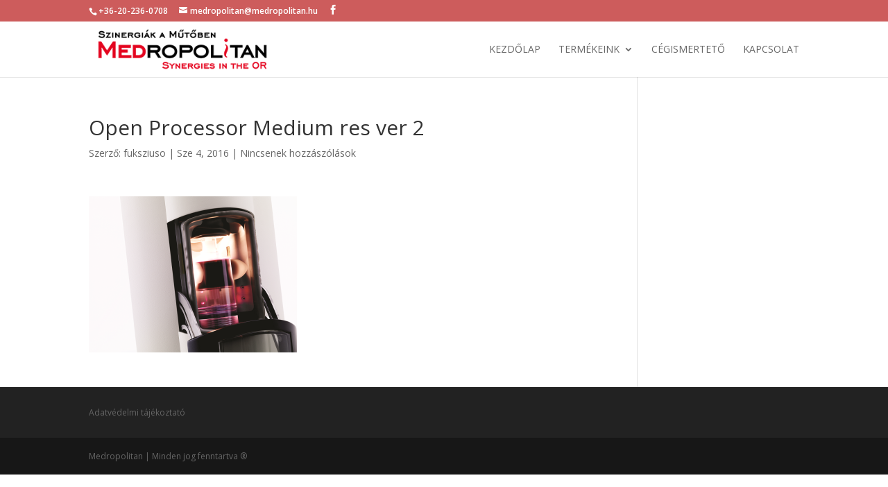

--- FILE ---
content_type: text/html; charset=UTF-8
request_url: http://medropolitan.hu/open-processor-medium-res-ver-2/
body_size: 8236
content:
<!DOCTYPE html>
<!--[if IE 6]>
<html id="ie6" lang="hu" prefix="og: http://ogp.me/ns#">
<![endif]-->
<!--[if IE 7]>
<html id="ie7" lang="hu" prefix="og: http://ogp.me/ns#">
<![endif]-->
<!--[if IE 8]>
<html id="ie8" lang="hu" prefix="og: http://ogp.me/ns#">
<![endif]-->
<!--[if !(IE 6) | !(IE 7) | !(IE 8)  ]><!-->
<html lang="hu" prefix="og: http://ogp.me/ns#">
<!--<![endif]-->
<head>
	<meta charset="UTF-8" />
			
	
	<link rel="pingback" href="http://medropolitan.hu/xmlrpc.php" />

		<!--[if lt IE 9]>
	<script src="http://medropolitan.hu/wp-content/themes/Divi/js/html5.js" type="text/javascript"></script>
	<![endif]-->

	<script type="text/javascript">
		document.documentElement.className = 'js';
	</script>

	<title>Open Processor Medium res ver 2 - Medropolitan Consulting Kft.</title>

<!-- This site is optimized with the Yoast SEO plugin v4.8 - https://yoast.com/wordpress/plugins/seo/ -->
<link rel="canonical" href="http://medropolitan.hu/open-processor-medium-res-ver-2/" />
<meta property="og:locale" content="hu_HU" />
<meta property="og:type" content="article" />
<meta property="og:title" content="Open Processor Medium res ver 2 - Medropolitan Consulting Kft." />
<meta property="og:description" content="Kapcsolódó bejegyzések" />
<meta property="og:url" content="http://medropolitan.hu/open-processor-medium-res-ver-2/" />
<meta property="og:site_name" content="Medropolitan Consulting Kft." />
<meta property="og:image" content="http://medropolitan.hu/wp-content/uploads/2016/09/Open-Processor-Medium-res-ver-2.png" />
<meta name="twitter:card" content="summary" />
<meta name="twitter:description" content="Kapcsolódó bejegyzések" />
<meta name="twitter:title" content="Open Processor Medium res ver 2 - Medropolitan Consulting Kft." />
<meta name="twitter:image" content="http://medropolitan.hu/wp-content/uploads/2016/09/Open-Processor-Medium-res-ver-2.png" />
<!-- / Yoast SEO plugin. -->

<link rel='dns-prefetch' href='//s0.wp.com' />
<link rel='dns-prefetch' href='//secure.gravatar.com' />
<link rel='dns-prefetch' href='//fonts.googleapis.com' />
<link rel='dns-prefetch' href='//s.w.org' />
<link rel="alternate" type="application/rss+xml" title="Medropolitan Consulting Kft. &raquo; hírcsatorna" href="http://medropolitan.hu/feed/" />
<link rel="alternate" type="application/rss+xml" title="Medropolitan Consulting Kft. &raquo; hozzászólás hírcsatorna" href="http://medropolitan.hu/comments/feed/" />
<link rel="alternate" type="application/rss+xml" title="Medropolitan Consulting Kft. &raquo; Open Processor Medium res ver 2 hozzászólás hírcsatorna" href="http://medropolitan.hu/feed/?attachment_id=546" />
		<script type="text/javascript">
			window._wpemojiSettings = {"baseUrl":"https:\/\/s.w.org\/images\/core\/emoji\/2.2.1\/72x72\/","ext":".png","svgUrl":"https:\/\/s.w.org\/images\/core\/emoji\/2.2.1\/svg\/","svgExt":".svg","source":{"concatemoji":"http:\/\/medropolitan.hu\/wp-includes\/js\/wp-emoji-release.min.js?ver=4.7.29"}};
			!function(t,a,e){var r,n,i,o=a.createElement("canvas"),l=o.getContext&&o.getContext("2d");function c(t){var e=a.createElement("script");e.src=t,e.defer=e.type="text/javascript",a.getElementsByTagName("head")[0].appendChild(e)}for(i=Array("flag","emoji4"),e.supports={everything:!0,everythingExceptFlag:!0},n=0;n<i.length;n++)e.supports[i[n]]=function(t){var e,a=String.fromCharCode;if(!l||!l.fillText)return!1;switch(l.clearRect(0,0,o.width,o.height),l.textBaseline="top",l.font="600 32px Arial",t){case"flag":return(l.fillText(a(55356,56826,55356,56819),0,0),o.toDataURL().length<3e3)?!1:(l.clearRect(0,0,o.width,o.height),l.fillText(a(55356,57331,65039,8205,55356,57096),0,0),e=o.toDataURL(),l.clearRect(0,0,o.width,o.height),l.fillText(a(55356,57331,55356,57096),0,0),e!==o.toDataURL());case"emoji4":return l.fillText(a(55357,56425,55356,57341,8205,55357,56507),0,0),e=o.toDataURL(),l.clearRect(0,0,o.width,o.height),l.fillText(a(55357,56425,55356,57341,55357,56507),0,0),e!==o.toDataURL()}return!1}(i[n]),e.supports.everything=e.supports.everything&&e.supports[i[n]],"flag"!==i[n]&&(e.supports.everythingExceptFlag=e.supports.everythingExceptFlag&&e.supports[i[n]]);e.supports.everythingExceptFlag=e.supports.everythingExceptFlag&&!e.supports.flag,e.DOMReady=!1,e.readyCallback=function(){e.DOMReady=!0},e.supports.everything||(r=function(){e.readyCallback()},a.addEventListener?(a.addEventListener("DOMContentLoaded",r,!1),t.addEventListener("load",r,!1)):(t.attachEvent("onload",r),a.attachEvent("onreadystatechange",function(){"complete"===a.readyState&&e.readyCallback()})),(r=e.source||{}).concatemoji?c(r.concatemoji):r.wpemoji&&r.twemoji&&(c(r.twemoji),c(r.wpemoji)))}(window,document,window._wpemojiSettings);
		</script>
		<meta content="Divi v.2.7.10" name="generator"/><style type="text/css">
img.wp-smiley,
img.emoji {
	display: inline !important;
	border: none !important;
	box-shadow: none !important;
	height: 1em !important;
	width: 1em !important;
	margin: 0 .07em !important;
	vertical-align: -0.1em !important;
	background: none !important;
	padding: 0 !important;
}
</style>
<link rel='stylesheet' id='divi-fonts-css'  href='http://fonts.googleapis.com/css?family=Open+Sans:300italic,400italic,600italic,700italic,800italic,400,300,600,700,800&#038;subset=latin,latin-ext' type='text/css' media='all' />
<link rel='stylesheet' id='divi-style-css'  href='http://medropolitan.hu/wp-content/themes/Divi/style.css?ver=2.7.10' type='text/css' media='all' />
<link rel='stylesheet' id='jetpack-widget-social-icons-styles-css'  href='http://medropolitan.hu/wp-content/plugins/jetpack/modules/widgets/social-icons/social-icons.css?ver=20170506' type='text/css' media='all' />
<link rel='stylesheet' id='et-shortcodes-css-css'  href='http://medropolitan.hu/wp-content/themes/Divi/epanel/shortcodes/css/shortcodes.css?ver=2.7.10' type='text/css' media='all' />
<link rel='stylesheet' id='et-shortcodes-responsive-css-css'  href='http://medropolitan.hu/wp-content/themes/Divi/epanel/shortcodes/css/shortcodes_responsive.css?ver=2.7.10' type='text/css' media='all' />
<link rel='stylesheet' id='magnific-popup-css'  href='http://medropolitan.hu/wp-content/themes/Divi/includes/builder/styles/magnific_popup.css?ver=2.7.10' type='text/css' media='all' />
<link rel='stylesheet' id='footable-core-min-css'  href='http://medropolitan.hu/wp-content/plugins/footable/css/footable.core.min.css?ver=0.3.1' type='text/css' media='all' />
<link rel='stylesheet' id='footable-standalone-min-css'  href='http://medropolitan.hu/wp-content/plugins/footable/css/footable.standalone.min.css?ver=0.3.1' type='text/css' media='all' />
<link rel='stylesheet' id='jetpack_css-css'  href='http://medropolitan.hu/wp-content/plugins/jetpack/css/jetpack.css?ver=6.1.5' type='text/css' media='all' />
<script type='text/javascript' src='http://medropolitan.hu/wp-includes/js/jquery/jquery.js?ver=1.12.4'></script>
<script type='text/javascript' src='http://medropolitan.hu/wp-includes/js/jquery/jquery-migrate.min.js?ver=1.4.1'></script>
<script type='text/javascript'>
/* <![CDATA[ */
var related_posts_js_options = {"post_heading":"h4"};
/* ]]> */
</script>
<script type='text/javascript' src='http://medropolitan.hu/wp-content/plugins/jetpack/_inc/build/related-posts/related-posts.min.js?ver=20150408'></script>
<script type='text/javascript' src='http://medropolitan.hu/wp-content/plugins/footable/js/footable.min.js?ver=0.3.1'></script>
<link rel='https://api.w.org/' href='http://medropolitan.hu/wp-json/' />
<link rel="EditURI" type="application/rsd+xml" title="RSD" href="http://medropolitan.hu/xmlrpc.php?rsd" />
<link rel="wlwmanifest" type="application/wlwmanifest+xml" href="http://medropolitan.hu/wp-includes/wlwmanifest.xml" /> 
<meta name="generator" content="WordPress 4.7.29" />
<link rel='shortlink' href='https://wp.me/a7AsIT-8O' />
<link rel="alternate" type="application/json+oembed" href="http://medropolitan.hu/wp-json/oembed/1.0/embed?url=http%3A%2F%2Fmedropolitan.hu%2Fopen-processor-medium-res-ver-2%2F" />
<link rel="alternate" type="text/xml+oembed" href="http://medropolitan.hu/wp-json/oembed/1.0/embed?url=http%3A%2F%2Fmedropolitan.hu%2Fopen-processor-medium-res-ver-2%2F&#038;format=xml" />

<link rel='dns-prefetch' href='//v0.wordpress.com'/>
<link rel='dns-prefetch' href='//i0.wp.com'/>
<link rel='dns-prefetch' href='//i1.wp.com'/>
<link rel='dns-prefetch' href='//i2.wp.com'/>
<style type='text/css'>img#wpstats{display:none}</style><meta name="viewport" content="width=device-width, initial-scale=1.0, maximum-scale=1.0, user-scalable=0" />		<style id="theme-customizer-css">
													.woocommerce #respond input#submit, .woocommerce-page #respond input#submit, .woocommerce #content input.button, .woocommerce-page #content input.button, .woocommerce-message, .woocommerce-error, .woocommerce-info { background: #dd3333 !important; }
			#et_search_icon:hover, .mobile_menu_bar:before, .mobile_menu_bar:after, .et_toggle_slide_menu:after, .et-social-icon a:hover, .et_pb_sum, .et_pb_pricing li a, .et_pb_pricing_table_button, .et_overlay:before, .entry-summary p.price ins, .woocommerce div.product span.price, .woocommerce-page div.product span.price, .woocommerce #content div.product span.price, .woocommerce-page #content div.product span.price, .woocommerce div.product p.price, .woocommerce-page div.product p.price, .woocommerce #content div.product p.price, .woocommerce-page #content div.product p.price, .et_pb_member_social_links a:hover, .woocommerce .star-rating span:before, .woocommerce-page .star-rating span:before, .et_pb_widget li a:hover, .et_pb_filterable_portfolio .et_pb_portfolio_filters li a.active, .et_pb_filterable_portfolio .et_pb_portofolio_pagination ul li a.active, .et_pb_gallery .et_pb_gallery_pagination ul li a.active, .wp-pagenavi span.current, .wp-pagenavi a:hover, .nav-single a, .posted_in a { color: #dd3333; }
			.et_pb_contact_submit, .et_password_protected_form .et_submit_button, .et_pb_bg_layout_light .et_pb_newsletter_button, .comment-reply-link, .form-submit input, .et_pb_bg_layout_light .et_pb_promo_button, .et_pb_bg_layout_light .et_pb_more_button, .woocommerce a.button.alt, .woocommerce-page a.button.alt, .woocommerce button.button.alt, .woocommerce-page button.button.alt, .woocommerce input.button.alt, .woocommerce-page input.button.alt, .woocommerce #respond input#submit.alt, .woocommerce-page #respond input#submit.alt, .woocommerce #content input.button.alt, .woocommerce-page #content input.button.alt, .woocommerce a.button, .woocommerce-page a.button, .woocommerce button.button, .woocommerce-page button.button, .woocommerce input.button, .woocommerce-page input.button { color: #dd3333; }
			.footer-widget h4 { color: #dd3333; }
			.et-search-form, .nav li ul, .et_mobile_menu, .footer-widget li:before, .et_pb_pricing li:before, blockquote { border-color: #dd3333; }
			.et_pb_counter_amount, .et_pb_featured_table .et_pb_pricing_heading, .et_quote_content, .et_link_content, .et_audio_content, .et_pb_post_slider.et_pb_bg_layout_dark, .et_slide_in_menu_container { background-color: #dd3333; }
									a { color: #dd3333; }
									#main-header .nav li ul { background-color: rgba(255,255,255,0.77); }
									#top-header, #et-secondary-nav li ul { background-color: #dd3333; }
															#main-header .nav li ul a { color: #dd3333; }
						
					#top-menu li a, .et_search_form_container input {
									font-weight: normal; font-style: normal; text-transform: uppercase; text-decoration: none; 											}

			.et_search_form_container input::-moz-placeholder {
									font-weight: normal; font-style: normal; text-transform: uppercase; text-decoration: none; 											}
			.et_search_form_container input::-webkit-input-placeholder {
									font-weight: normal; font-style: normal; text-transform: uppercase; text-decoration: none; 											}
			.et_search_form_container input:-ms-input-placeholder {
									font-weight: normal; font-style: normal; text-transform: uppercase; text-decoration: none; 											}
		
													#main-footer .footer-widget h4 { color: #dd3333; }
							.footer-widget li:before { border-color: #dd3333; }
							.footer-widget, .footer-widget li, .footer-widget li a, #footer-info { font-size: 12px; }
				.footer-widget .et_pb_widget div, .footer-widget .et_pb_widget ul, .footer-widget .et_pb_widget ol, .footer-widget .et_pb_widget label { line-height: 1em ; }#footer-widgets .footer-widget li:before { top: 3px; }.bottom-nav, .bottom-nav a { font-size: 12px ; }#footer-info { font-size: 12px ; }#footer-bottom .et-social-icon a { font-size: 19px ; }									body .et_pb_button,
			.woocommerce a.button.alt, .woocommerce-page a.button.alt, .woocommerce button.button.alt, .woocommerce-page button.button.alt, .woocommerce input.button.alt, .woocommerce-page input.button.alt, .woocommerce #respond input#submit.alt, .woocommerce-page #respond input#submit.alt, .woocommerce #content input.button.alt, .woocommerce-page #content input.button.alt,
			.woocommerce a.button, .woocommerce-page a.button, .woocommerce button.button, .woocommerce-page button.button, .woocommerce input.button, .woocommerce-page input.button, .woocommerce #respond input#submit, .woocommerce-page #respond input#submit, .woocommerce #content input.button, .woocommerce-page #content input.button
			{
																															}
			body.et_pb_button_helper_class .et_pb_button,
			.woocommerce.et_pb_button_helper_class a.button.alt, .woocommerce-page.et_pb_button_helper_class a.button.alt, .woocommerce.et_pb_button_helper_class button.button.alt, .woocommerce-page.et_pb_button_helper_class button.button.alt, .woocommerce.et_pb_button_helper_class input.button.alt, .woocommerce-page.et_pb_button_helper_class input.button.alt, .woocommerce.et_pb_button_helper_class #respond input#submit.alt, .woocommerce-page.et_pb_button_helper_class #respond input#submit.alt, .woocommerce.et_pb_button_helper_class #content input.button.alt, .woocommerce-page.et_pb_button_helper_class #content input.button.alt,
			.woocommerce.et_pb_button_helper_class a.button, .woocommerce-page.et_pb_button_helper_class a.button, .woocommerce.et_pb_button_helper_class button.button, .woocommerce-page.et_pb_button_helper_class button.button, .woocommerce.et_pb_button_helper_class input.button, .woocommerce-page.et_pb_button_helper_class input.button, .woocommerce.et_pb_button_helper_class #respond input#submit, .woocommerce-page.et_pb_button_helper_class #respond input#submit, .woocommerce.et_pb_button_helper_class #content input.button, .woocommerce-page.et_pb_button_helper_class #content input.button {
									color: #dd3333 !important;
							}
									body .et_pb_button:hover,
			.woocommerce a.button.alt:hover, .woocommerce-page a.button.alt:hover, .woocommerce button.button.alt:hover, .woocommerce-page button.button.alt:hover, .woocommerce input.button.alt:hover, .woocommerce-page input.button.alt:hover, .woocommerce #respond input#submit.alt:hover, .woocommerce-page #respond input#submit.alt:hover, .woocommerce #content input.button.alt:hover, .woocommerce-page #content input.button.alt:hover,
			.woocommerce a.button:hover, .woocommerce-page a.button:hover, .woocommerce button.button, .woocommerce-page button.button:hover, .woocommerce input.button:hover, .woocommerce-page input.button:hover, .woocommerce #respond input#submit:hover, .woocommerce-page #respond input#submit:hover, .woocommerce #content input.button:hover, .woocommerce-page #content input.button:hover
			{
																	border-color: rgba(221,51,51,0.2) !important;
															}
		
		
																														
		@media only screen and ( min-width: 981px ) {
							.et_pb_section { padding: 0% 0; }
				.et_pb_section.et_pb_section_first { padding-top: inherit; }
				.et_pb_fullwidth_section { padding: 0; }
										.et_pb_row { padding: 1% 0; }
													.footer-widget h4 { font-size: 12px; }
													#logo { max-height: 82%; }
				.et_pb_svg_logo #logo { height: 82%; }
																			.et_header_style_centered.et_hide_primary_logo #main-header:not(.et-fixed-header) .logo_container, .et_header_style_centered.et_hide_fixed_logo #main-header.et-fixed-header .logo_container { height: 11.88px; }
																.et-fixed-header#top-header, .et-fixed-header#top-header #et-secondary-nav li ul { background-color: #dd3333; }
													.et-fixed-header #top-menu li a { font-size: 16px; }
												
					}
		@media only screen and ( min-width: 1350px) {
			.et_pb_row { padding: 13px 0; }
			.et_pb_section { padding: 0px 0; }
			.single.et_pb_pagebuilder_layout.et_full_width_page .et_post_meta_wrapper { padding-top: 40px; }
			.et_pb_section.et_pb_section_first { padding-top: inherit; }
			.et_pb_fullwidth_section { padding: 0; }
		}
		@media only screen and ( max-width: 980px ) {
																				}
		@media only screen and ( max-width: 767px ) {
													.et_pb_section { padding: 10px 0; }
				.et_pb_section.et_pb_section_first { padding-top: inherit; }
				.et_pb_section.et_pb_fullwidth_section { padding: 0; }
										.et_pb_row, .et_pb_column .et_pb_row_inner { padding: 10px 0 !important; }
					}
	</style>

	
	
	<style id="module-customizer-css">
			</style>

	<link rel="shortcut icon" href="http://medropolitan.hu/wp-content/uploads/2016/11/favicon.png" /><script type="text/javascript">/* FooTable init code */

var $FOOTABLE = $FOOTABLE || {};
(function( $FOOTABLE, $, undefined ) {

	jQuery.fn.attrAppendWithComma=function(a,b){var c;return this.each(function(){c=$(this),void 0!==c.attr(a)&&""!=c.attr(a)?c.attr(a,c.attr(a)+","+b):c.attr(a,b)})};jQuery.fn.footableAttr=function(a,b){return this.each(function(){var c=$(this);c.data("auto-columns")!==!1&&(c.find("thead th:gt("+a+")").attrAppendWithComma("data-hide","tablet"),c.find("thead th:gt("+b+")").attrAppendWithComma("data-hide","phone"))})},jQuery.fn.footableFilter=function(a){return this.each(function(){var b=$(this);b.data("filter")||b.data("filter")===!1||b.data("filter-text-only","true").before('<div class="footable-filter-container"><input placeholder="'+a+'" style="float:right" type="text" class="footable-filter" /></div>')})},jQuery.fn.footablePager=function(){return this.each(function(){var a=$(this);if(a.data("page")!==!1){var b=$('<tfoot class="hide-if-no-paging"><tr><td><div class="pagination pagination-centered"></div></td></tr></tfoot>');b.find("td").attr("colspan",a.find("thead th").length),a.find("tbody:last").after(b)}})};

	$FOOTABLE.init = function() {
		$(".footable")
			.footableAttr(5,0)
			.footable( { breakpoints: { phone: 320, tablet: 768 } });

	};
}( $FOOTABLE, jQuery ));

jQuery(function($) {
	$FOOTABLE.init();
});
</script>			<style type="text/css" id="wp-custom-css">
				/*
Üdvözöljük az Egyedi CSS világában!

Ha szeretnénk megtudni, hogyan is működik, látogassunk el ide:
http://wp.me/PEmnE-Bt
*/
ul li.current_page_item a:link,
ul li.current_page_item a:visited,
ul li.current_page_item a:active,
ul li.current_page_item a:hover {
	font-weight: bold;
}

sidebar_menu {
}

sidebar_menu.li {
}

ul.sidebar_menu {
}

ul.sidebar_menu li.current_page_item a:link,
ul.sidebar_menu li.current_page_item a:visited,
ul.sidebar_menu li.current_page_item a:active,
ul.sidebar_menu li.current_page_item a:hover {
	font-weight: bold;
	color: #dd3333;
}			</style>
		</head>
<body class="attachment attachment-template-default single single-attachment postid-546 attachmentid-546 attachment-png et_color_scheme_red et_button_no_icon et_pb_button_helper_class et_fixed_nav et_show_nav et_cover_background et_secondary_nav_enabled et_secondary_nav_two_panels et_pb_gutter osx et_pb_gutters2 et_primary_nav_dropdown_animation_flip et_secondary_nav_dropdown_animation_fade et_pb_footer_columns_3_4__1_4 et_header_style_left et_right_sidebar chrome">
	<div id="page-container">

			<div id="top-header">
			<div class="container clearfix">

			
				<div id="et-info">
									<span id="et-info-phone">+36-20-236-0708</span>
				
									<a href="mailto:medropolitan@medropolitan.hu"><span id="et-info-email">medropolitan@medropolitan.hu</span></a>
				
				<ul class="et-social-icons">

	<li class="et-social-icon et-social-facebook">
		<a href="https://www.facebook.com/Lipogems-Magyarorsz%C3%A1g-184824591879137" class="icon">
			<span>Facebook</span>
		</a>
	</li>

</ul>				</div> <!-- #et-info -->

			
				<div id="et-secondary-menu">
				<div class="et_duplicate_social_icons">
								<ul class="et-social-icons">

	<li class="et-social-icon et-social-facebook">
		<a href="https://www.facebook.com/Lipogems-Magyarorsz%C3%A1g-184824591879137" class="icon">
			<span>Facebook</span>
		</a>
	</li>

</ul>
							</div>				</div> <!-- #et-secondary-menu -->

			</div> <!-- .container -->
		</div> <!-- #top-header -->
	
	
		<header id="main-header" data-height-onload="66">
			<div class="container clearfix et_menu_container">
							<div class="logo_container">
					<span class="logo_helper"></span>
					<a href="http://medropolitan.hu/">
						<img src="http://medropolitan.hu/wp-content/uploads/2016/11/medropolitan_logo.png" alt="Medropolitan Consulting Kft." id="logo" data-height-percentage="82" />
					</a>
				</div>
				<div id="et-top-navigation" data-height="66" data-fixed-height="40">
											<nav id="top-menu-nav">
						<ul id="top-menu" class="nav"><li id="menu-item-175" class="menu-item menu-item-type-post_type menu-item-object-page menu-item-home menu-item-175"><a href="http://medropolitan.hu/">Kezdőlap</a></li>
<li id="menu-item-172" class="menu-item menu-item-type-post_type menu-item-object-page menu-item-has-children menu-item-172"><a href="http://medropolitan.hu/termekeink/">Termékeink</a>
<ul class="sub-menu">
	<li id="menu-item-805" class="menu-item menu-item-type-post_type menu-item-object-page menu-item-805"><a href="http://medropolitan.hu/elcon/">Elcon</a></li>
	<li id="menu-item-599" class="menu-item menu-item-type-post_type menu-item-object-page menu-item-599"><a href="http://medropolitan.hu/lipogems/">Lipogems</a></li>
	<li id="menu-item-818" class="menu-item menu-item-type-post_type menu-item-object-page menu-item-818"><a href="http://medropolitan.hu/panep/">Panep</a></li>
	<li id="menu-item-496" class="menu-item menu-item-type-post_type menu-item-object-page menu-item-has-children menu-item-496"><a href="http://medropolitan.hu/vivostat/">Vivostat</a>
	<ul class="sub-menu">
		<li id="menu-item-498" class="menu-item menu-item-type-post_type menu-item-object-page menu-item-498"><a href="http://medropolitan.hu/vivostat/vivostat-ortopedia/">Ortopédia</a></li>
		<li id="menu-item-497" class="menu-item menu-item-type-post_type menu-item-object-page menu-item-497"><a href="http://medropolitan.hu/vivostat/vivostat-idegsebeszet/">Idegsebészet</a></li>
		<li id="menu-item-598" class="menu-item menu-item-type-post_type menu-item-object-page menu-item-598"><a href="http://medropolitan.hu/vivostat/vivostat-szivsebeszet/">Szívsebészet</a></li>
	</ul>
</li>
	<li id="menu-item-1046" class="menu-item menu-item-type-post_type menu-item-object-page menu-item-has-children menu-item-1046"><a href="http://medropolitan.hu/meditrac/">Meditrac</a>
	<ul class="sub-menu">
		<li id="menu-item-1048" class="menu-item menu-item-type-post_type menu-item-object-page menu-item-1048"><a href="http://medropolitan.hu/meditrac/meditrac-cervico2000/">Cervico 2000</a></li>
		<li id="menu-item-1047" class="menu-item menu-item-type-post_type menu-item-object-page menu-item-1047"><a href="http://medropolitan.hu/meditrac/meditrac-vertetrac/">Vertetrac</a></li>
	</ul>
</li>
	<li id="menu-item-679" class="menu-item menu-item-type-post_type menu-item-object-page menu-item-679"><a href="http://medropolitan.hu/teknimed/">Teknimed</a></li>
	<li id="menu-item-1114" class="menu-item menu-item-type-post_type menu-item-object-page menu-item-1114"><a href="http://medropolitan.hu/kinetec/">Kinetec</a></li>
</ul>
</li>
<li id="menu-item-853" class="menu-item menu-item-type-post_type menu-item-object-page menu-item-853"><a href="http://medropolitan.hu/medropolitan-consulting-cegismerteto/">Cégismertető</a></li>
<li id="menu-item-643" class="menu-item menu-item-type-post_type menu-item-object-page menu-item-643"><a href="http://medropolitan.hu/kapcsolat/">Kapcsolat</a></li>
</ul>						</nav>
					
					
					
					
					<div id="et_mobile_nav_menu">
				<div class="mobile_nav closed">
					<span class="select_page">Oldal kiválasztása</span>
					<span class="mobile_menu_bar mobile_menu_bar_toggle"></span>
				</div>
			</div>				</div> <!-- #et-top-navigation -->
			</div> <!-- .container -->
			<div class="et_search_outer">
				<div class="container et_search_form_container">
					<form role="search" method="get" class="et-search-form" action="http://medropolitan.hu/">
					<input type="search" class="et-search-field" placeholder="Keresés &hellip;" value="" name="s" title="Keresés erre:" />					</form>
					<span class="et_close_search_field"></span>
				</div>
			</div>
		</header> <!-- #main-header -->

		<div id="et-main-area">
<div id="main-content">
	<div class="container">
		<div id="content-area" class="clearfix">
			<div id="left-area">
							
				
				<article id="post-546" class="et_pb_post post-546 attachment type-attachment status-inherit hentry">
											<div class="et_post_meta_wrapper">
							<h1 class="entry-title">Open Processor Medium res ver 2</h1>

						<p class="post-meta"> Szerző: <span class="author vcard"><a href="http://medropolitan.hu/author/fuksziuso/" title="fuksziuso bejegyzései" rel="author">fuksziuso</a></span> | <span class="published">Sze 4, 2016</span> | <span class="comments-number"><a href="http://medropolitan.hu/open-processor-medium-res-ver-2/#respond">Nincsenek hozzászólások</a></span></p>
												</div> <!-- .et_post_meta_wrapper -->
				
					<div class="entry-content">
					<p class="attachment"><a href='https://i0.wp.com/medropolitan.hu/wp-content/uploads/2016/09/Open-Processor-Medium-res-ver-2.png'><img width="300" height="225" src="https://i1.wp.com/medropolitan.hu/wp-content/uploads/2016/09/Open-Processor-Medium-res-ver-2.png?fit=300%2C225" class="attachment-medium size-medium" alt="" srcset="https://i0.wp.com/medropolitan.hu/wp-content/uploads/2016/09/Open-Processor-Medium-res-ver-2.png?w=1260 1260w, https://i1.wp.com/medropolitan.hu/wp-content/uploads/2016/09/Open-Processor-Medium-res-ver-2.png?resize=300%2C225 300w, https://i0.wp.com/medropolitan.hu/wp-content/uploads/2016/09/Open-Processor-Medium-res-ver-2.png?resize=768%2C577 768w, https://i1.wp.com/medropolitan.hu/wp-content/uploads/2016/09/Open-Processor-Medium-res-ver-2.png?resize=1024%2C770 1024w, https://i0.wp.com/medropolitan.hu/wp-content/uploads/2016/09/Open-Processor-Medium-res-ver-2.png?resize=610%2C458 610w, https://i2.wp.com/medropolitan.hu/wp-content/uploads/2016/09/Open-Processor-Medium-res-ver-2.png?resize=510%2C382 510w, https://i1.wp.com/medropolitan.hu/wp-content/uploads/2016/09/Open-Processor-Medium-res-ver-2.png?resize=1080%2C812 1080w" sizes="(max-width: 300px) 100vw, 300px" data-attachment-id="546" data-permalink="http://medropolitan.hu/open-processor-medium-res-ver-2/" data-orig-file="https://i1.wp.com/medropolitan.hu/wp-content/uploads/2016/09/Open-Processor-Medium-res-ver-2.png?fit=1260%2C947" data-orig-size="1260,947" data-comments-opened="1" data-image-meta="{&quot;aperture&quot;:&quot;0&quot;,&quot;credit&quot;:&quot;&quot;,&quot;camera&quot;:&quot;&quot;,&quot;caption&quot;:&quot;&quot;,&quot;created_timestamp&quot;:&quot;0&quot;,&quot;copyright&quot;:&quot;&quot;,&quot;focal_length&quot;:&quot;0&quot;,&quot;iso&quot;:&quot;0&quot;,&quot;shutter_speed&quot;:&quot;0&quot;,&quot;title&quot;:&quot;&quot;,&quot;orientation&quot;:&quot;0&quot;}" data-image-title="Open Processor Medium res ver 2" data-image-description="" data-medium-file="https://i2.wp.com/medropolitan.hu/wp-content/uploads/2016/09/Open-Processor-Medium-res-ver-2.png?fit=300%2C225" data-large-file="https://i2.wp.com/medropolitan.hu/wp-content/uploads/2016/09/Open-Processor-Medium-res-ver-2.png?fit=1024%2C770" /></a></p>

<div id='jp-relatedposts' class='jp-relatedposts' >
	<h3 class="jp-relatedposts-headline"><em>Kapcsolódó bejegyzések</em></h3>
</div>					</div> <!-- .entry-content -->
					<div class="et_post_meta_wrapper">
					
					
										</div> <!-- .et_post_meta_wrapper -->
				</article> <!-- .et_pb_post -->

						</div> <!-- #left-area -->

					</div> <!-- #content-area -->
	</div> <!-- .container -->
</div> <!-- #main-content -->


	<span class="et_pb_scroll_top et-pb-icon"></span>


			<footer id="main-footer">
				
<div class="container">
	<div id="footer-widgets" class="clearfix">
	<div class="footer-widget"><div id="text-3" class="fwidget et_pb_widget widget_text">			<div class="textwidget"><a href="http://medropolitan.hu/adatvedelmi-tajekoztato/">Adatvédelmi tájékoztató</a></div>
		</div> <!-- end .fwidget --></div> <!-- end .footer-widget -->	</div> <!-- #footer-widgets -->
</div>	<!-- .container -->

		
				<div id="footer-bottom">
					<div class="container clearfix">
				
						<p id="footer-info">Medropolitan | Minden jog fenntartva ®</p>
					</div>	<!-- .container -->
				</div>
			</footer> <!-- #main-footer -->
		</div> <!-- #et-main-area -->


	</div> <!-- #page-container -->

		<div style="display:none">
	</div>
<style type="text/css" id="et-builder-page-custom-style">
				 .et_pb_section { background-color: ; }
			</style><script type='text/javascript' src='http://medropolitan.hu/wp-content/themes/Divi/includes/builder/scripts/frontend-builder-global-functions.js?ver=2.7.10'></script>
<script type='text/javascript' src='http://medropolitan.hu/wp-content/plugins/jetpack/_inc/build/photon/photon.min.js?ver=20130122'></script>
<script type='text/javascript' src='https://s0.wp.com/wp-content/js/devicepx-jetpack.js?ver=202551'></script>
<script type='text/javascript' src='https://secure.gravatar.com/js/gprofiles.js?ver=2025Decaa'></script>
<script type='text/javascript'>
/* <![CDATA[ */
var WPGroHo = {"my_hash":""};
/* ]]> */
</script>
<script type='text/javascript' src='http://medropolitan.hu/wp-content/plugins/jetpack/modules/wpgroho.js?ver=4.7.29'></script>
<script type='text/javascript' src='http://medropolitan.hu/wp-includes/js/comment-reply.min.js?ver=4.7.29'></script>
<script type='text/javascript' src='http://medropolitan.hu/wp-content/themes/Divi/includes/builder/scripts/jquery.mobile.custom.min.js?ver=2.7.10'></script>
<script type='text/javascript' src='http://medropolitan.hu/wp-content/themes/Divi/js/custom.js?ver=2.7.10'></script>
<script type='text/javascript' src='http://medropolitan.hu/wp-content/themes/Divi/includes/builder/scripts/jquery.fitvids.js?ver=2.7.10'></script>
<script type='text/javascript' src='http://medropolitan.hu/wp-content/themes/Divi/includes/builder/scripts/waypoints.min.js?ver=2.7.10'></script>
<script type='text/javascript' src='http://medropolitan.hu/wp-content/themes/Divi/includes/builder/scripts/jquery.magnific-popup.js?ver=2.7.10'></script>
<script type='text/javascript'>
/* <![CDATA[ */
var et_pb_custom = {"ajaxurl":"http:\/\/medropolitan.hu\/wp-admin\/admin-ajax.php","images_uri":"http:\/\/medropolitan.hu\/wp-content\/themes\/Divi\/images","builder_images_uri":"http:\/\/medropolitan.hu\/wp-content\/themes\/Divi\/includes\/builder\/images","et_frontend_nonce":"47acc5b0b0","subscription_failed":"K\u00e9rj\u00fck, ellen\u0151rizze az al\u00e1bbi mez\u0151ket, hogy helyes adatokat adott meg.","et_ab_log_nonce":"227926d052","fill_message":"K\u00e9rj\u00fck, t\u00f6ltse ki az al\u00e1bbi mez\u0151ket:","contact_error_message":"K\u00e9rem jav\u00edtsa ki a k\u00f6vetkez\u0151 hib\u00e1kat:","invalid":"\u00c9rv\u00e9nytelen email c\u00edm","captcha":"Captcha","prev":"El\u0151z\u0151","previous":"El\u0151z\u0151","next":"K\u00f6vetkez\u0151","wrong_captcha":"Rossz sz\u00e1mot \u00edrt az ellen\u0151rz\u0151 k\u00f3dhoz.","is_builder_plugin_used":"","is_divi_theme_used":"1","widget_search_selector":".widget_search","is_ab_testing_active":"","page_id":"546","unique_test_id":"","ab_bounce_rate":"5","is_cache_plugin_active":"no","is_shortcode_tracking":""};
/* ]]> */
</script>
<script type='text/javascript' src='http://medropolitan.hu/wp-content/themes/Divi/includes/builder/scripts/frontend-builder-scripts.js?ver=2.7.10'></script>
<script type='text/javascript' src='http://medropolitan.hu/wp-includes/js/wp-embed.min.js?ver=4.7.29'></script>
<script type='text/javascript' src='https://stats.wp.com/e-202551.js' async='async' defer='defer'></script>
<script type='text/javascript'>
	_stq = window._stq || [];
	_stq.push([ 'view', {v:'ext',j:'1:6.1.5',blog:'112124575',post:'546',tz:'1',srv:'medropolitan.hu'} ]);
	_stq.push([ 'clickTrackerInit', '112124575', '546' ]);
</script>
</body>
</html>